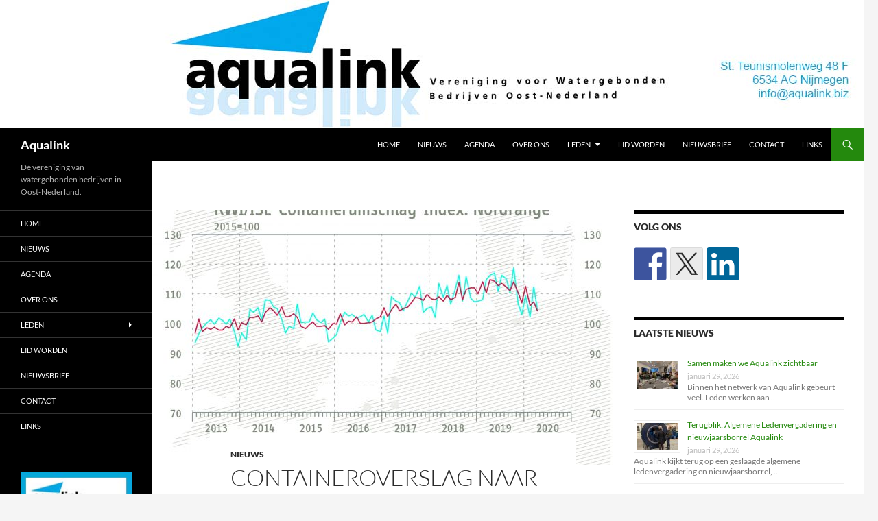

--- FILE ---
content_type: text/html; charset=UTF-8
request_url: https://aqualink.biz/containeroverslag-naar-laagste-punt-in-drie-jaar/
body_size: 43060
content:

<!DOCTYPE html>
<html lang="nl-NL">
<head>
	<meta charset="UTF-8">
	<meta name="viewport" content="width=device-width, initial-scale=1.0">
	<title>Containeroverslag naar laagste punt in drie jaar | Aqualink</title>
	<link rel="profile" href="https://gmpg.org/xfn/11">
	<link rel="pingback" href="https://aqualink.biz/xmlrpc.php">
	<meta name='robots' content='max-image-preview:large' />
<link rel="alternate" type="application/rss+xml" title="Aqualink &raquo; feed" href="https://aqualink.biz/feed/" />
<link rel="alternate" type="application/rss+xml" title="Aqualink &raquo; reacties feed" href="https://aqualink.biz/comments/feed/" />
<link rel="alternate" title="oEmbed (JSON)" type="application/json+oembed" href="https://aqualink.biz/wp-json/oembed/1.0/embed?url=https%3A%2F%2Faqualink.biz%2Fcontaineroverslag-naar-laagste-punt-in-drie-jaar%2F" />
<link rel="alternate" title="oEmbed (XML)" type="text/xml+oembed" href="https://aqualink.biz/wp-json/oembed/1.0/embed?url=https%3A%2F%2Faqualink.biz%2Fcontaineroverslag-naar-laagste-punt-in-drie-jaar%2F&#038;format=xml" />
<style id='wp-img-auto-sizes-contain-inline-css'>
img:is([sizes=auto i],[sizes^="auto," i]){contain-intrinsic-size:3000px 1500px}
/*# sourceURL=wp-img-auto-sizes-contain-inline-css */
</style>
<style id='wp-emoji-styles-inline-css'>

	img.wp-smiley, img.emoji {
		display: inline !important;
		border: none !important;
		box-shadow: none !important;
		height: 1em !important;
		width: 1em !important;
		margin: 0 0.07em !important;
		vertical-align: -0.1em !important;
		background: none !important;
		padding: 0 !important;
	}
/*# sourceURL=wp-emoji-styles-inline-css */
</style>
<style id='wp-block-library-inline-css'>
:root{--wp-block-synced-color:#7a00df;--wp-block-synced-color--rgb:122,0,223;--wp-bound-block-color:var(--wp-block-synced-color);--wp-editor-canvas-background:#ddd;--wp-admin-theme-color:#007cba;--wp-admin-theme-color--rgb:0,124,186;--wp-admin-theme-color-darker-10:#006ba1;--wp-admin-theme-color-darker-10--rgb:0,107,160.5;--wp-admin-theme-color-darker-20:#005a87;--wp-admin-theme-color-darker-20--rgb:0,90,135;--wp-admin-border-width-focus:2px}@media (min-resolution:192dpi){:root{--wp-admin-border-width-focus:1.5px}}.wp-element-button{cursor:pointer}:root .has-very-light-gray-background-color{background-color:#eee}:root .has-very-dark-gray-background-color{background-color:#313131}:root .has-very-light-gray-color{color:#eee}:root .has-very-dark-gray-color{color:#313131}:root .has-vivid-green-cyan-to-vivid-cyan-blue-gradient-background{background:linear-gradient(135deg,#00d084,#0693e3)}:root .has-purple-crush-gradient-background{background:linear-gradient(135deg,#34e2e4,#4721fb 50%,#ab1dfe)}:root .has-hazy-dawn-gradient-background{background:linear-gradient(135deg,#faaca8,#dad0ec)}:root .has-subdued-olive-gradient-background{background:linear-gradient(135deg,#fafae1,#67a671)}:root .has-atomic-cream-gradient-background{background:linear-gradient(135deg,#fdd79a,#004a59)}:root .has-nightshade-gradient-background{background:linear-gradient(135deg,#330968,#31cdcf)}:root .has-midnight-gradient-background{background:linear-gradient(135deg,#020381,#2874fc)}:root{--wp--preset--font-size--normal:16px;--wp--preset--font-size--huge:42px}.has-regular-font-size{font-size:1em}.has-larger-font-size{font-size:2.625em}.has-normal-font-size{font-size:var(--wp--preset--font-size--normal)}.has-huge-font-size{font-size:var(--wp--preset--font-size--huge)}.has-text-align-center{text-align:center}.has-text-align-left{text-align:left}.has-text-align-right{text-align:right}.has-fit-text{white-space:nowrap!important}#end-resizable-editor-section{display:none}.aligncenter{clear:both}.items-justified-left{justify-content:flex-start}.items-justified-center{justify-content:center}.items-justified-right{justify-content:flex-end}.items-justified-space-between{justify-content:space-between}.screen-reader-text{border:0;clip-path:inset(50%);height:1px;margin:-1px;overflow:hidden;padding:0;position:absolute;width:1px;word-wrap:normal!important}.screen-reader-text:focus{background-color:#ddd;clip-path:none;color:#444;display:block;font-size:1em;height:auto;left:5px;line-height:normal;padding:15px 23px 14px;text-decoration:none;top:5px;width:auto;z-index:100000}html :where(.has-border-color){border-style:solid}html :where([style*=border-top-color]){border-top-style:solid}html :where([style*=border-right-color]){border-right-style:solid}html :where([style*=border-bottom-color]){border-bottom-style:solid}html :where([style*=border-left-color]){border-left-style:solid}html :where([style*=border-width]){border-style:solid}html :where([style*=border-top-width]){border-top-style:solid}html :where([style*=border-right-width]){border-right-style:solid}html :where([style*=border-bottom-width]){border-bottom-style:solid}html :where([style*=border-left-width]){border-left-style:solid}html :where(img[class*=wp-image-]){height:auto;max-width:100%}:where(figure){margin:0 0 1em}html :where(.is-position-sticky){--wp-admin--admin-bar--position-offset:var(--wp-admin--admin-bar--height,0px)}@media screen and (max-width:600px){html :where(.is-position-sticky){--wp-admin--admin-bar--position-offset:0px}}

/*# sourceURL=wp-block-library-inline-css */
</style><style id='global-styles-inline-css'>
:root{--wp--preset--aspect-ratio--square: 1;--wp--preset--aspect-ratio--4-3: 4/3;--wp--preset--aspect-ratio--3-4: 3/4;--wp--preset--aspect-ratio--3-2: 3/2;--wp--preset--aspect-ratio--2-3: 2/3;--wp--preset--aspect-ratio--16-9: 16/9;--wp--preset--aspect-ratio--9-16: 9/16;--wp--preset--color--black: #000;--wp--preset--color--cyan-bluish-gray: #abb8c3;--wp--preset--color--white: #fff;--wp--preset--color--pale-pink: #f78da7;--wp--preset--color--vivid-red: #cf2e2e;--wp--preset--color--luminous-vivid-orange: #ff6900;--wp--preset--color--luminous-vivid-amber: #fcb900;--wp--preset--color--light-green-cyan: #7bdcb5;--wp--preset--color--vivid-green-cyan: #00d084;--wp--preset--color--pale-cyan-blue: #8ed1fc;--wp--preset--color--vivid-cyan-blue: #0693e3;--wp--preset--color--vivid-purple: #9b51e0;--wp--preset--color--green: #24890d;--wp--preset--color--dark-gray: #2b2b2b;--wp--preset--color--medium-gray: #767676;--wp--preset--color--light-gray: #f5f5f5;--wp--preset--gradient--vivid-cyan-blue-to-vivid-purple: linear-gradient(135deg,rgb(6,147,227) 0%,rgb(155,81,224) 100%);--wp--preset--gradient--light-green-cyan-to-vivid-green-cyan: linear-gradient(135deg,rgb(122,220,180) 0%,rgb(0,208,130) 100%);--wp--preset--gradient--luminous-vivid-amber-to-luminous-vivid-orange: linear-gradient(135deg,rgb(252,185,0) 0%,rgb(255,105,0) 100%);--wp--preset--gradient--luminous-vivid-orange-to-vivid-red: linear-gradient(135deg,rgb(255,105,0) 0%,rgb(207,46,46) 100%);--wp--preset--gradient--very-light-gray-to-cyan-bluish-gray: linear-gradient(135deg,rgb(238,238,238) 0%,rgb(169,184,195) 100%);--wp--preset--gradient--cool-to-warm-spectrum: linear-gradient(135deg,rgb(74,234,220) 0%,rgb(151,120,209) 20%,rgb(207,42,186) 40%,rgb(238,44,130) 60%,rgb(251,105,98) 80%,rgb(254,248,76) 100%);--wp--preset--gradient--blush-light-purple: linear-gradient(135deg,rgb(255,206,236) 0%,rgb(152,150,240) 100%);--wp--preset--gradient--blush-bordeaux: linear-gradient(135deg,rgb(254,205,165) 0%,rgb(254,45,45) 50%,rgb(107,0,62) 100%);--wp--preset--gradient--luminous-dusk: linear-gradient(135deg,rgb(255,203,112) 0%,rgb(199,81,192) 50%,rgb(65,88,208) 100%);--wp--preset--gradient--pale-ocean: linear-gradient(135deg,rgb(255,245,203) 0%,rgb(182,227,212) 50%,rgb(51,167,181) 100%);--wp--preset--gradient--electric-grass: linear-gradient(135deg,rgb(202,248,128) 0%,rgb(113,206,126) 100%);--wp--preset--gradient--midnight: linear-gradient(135deg,rgb(2,3,129) 0%,rgb(40,116,252) 100%);--wp--preset--font-size--small: 13px;--wp--preset--font-size--medium: 20px;--wp--preset--font-size--large: 36px;--wp--preset--font-size--x-large: 42px;--wp--preset--spacing--20: 0.44rem;--wp--preset--spacing--30: 0.67rem;--wp--preset--spacing--40: 1rem;--wp--preset--spacing--50: 1.5rem;--wp--preset--spacing--60: 2.25rem;--wp--preset--spacing--70: 3.38rem;--wp--preset--spacing--80: 5.06rem;--wp--preset--shadow--natural: 6px 6px 9px rgba(0, 0, 0, 0.2);--wp--preset--shadow--deep: 12px 12px 50px rgba(0, 0, 0, 0.4);--wp--preset--shadow--sharp: 6px 6px 0px rgba(0, 0, 0, 0.2);--wp--preset--shadow--outlined: 6px 6px 0px -3px rgb(255, 255, 255), 6px 6px rgb(0, 0, 0);--wp--preset--shadow--crisp: 6px 6px 0px rgb(0, 0, 0);}:where(.is-layout-flex){gap: 0.5em;}:where(.is-layout-grid){gap: 0.5em;}body .is-layout-flex{display: flex;}.is-layout-flex{flex-wrap: wrap;align-items: center;}.is-layout-flex > :is(*, div){margin: 0;}body .is-layout-grid{display: grid;}.is-layout-grid > :is(*, div){margin: 0;}:where(.wp-block-columns.is-layout-flex){gap: 2em;}:where(.wp-block-columns.is-layout-grid){gap: 2em;}:where(.wp-block-post-template.is-layout-flex){gap: 1.25em;}:where(.wp-block-post-template.is-layout-grid){gap: 1.25em;}.has-black-color{color: var(--wp--preset--color--black) !important;}.has-cyan-bluish-gray-color{color: var(--wp--preset--color--cyan-bluish-gray) !important;}.has-white-color{color: var(--wp--preset--color--white) !important;}.has-pale-pink-color{color: var(--wp--preset--color--pale-pink) !important;}.has-vivid-red-color{color: var(--wp--preset--color--vivid-red) !important;}.has-luminous-vivid-orange-color{color: var(--wp--preset--color--luminous-vivid-orange) !important;}.has-luminous-vivid-amber-color{color: var(--wp--preset--color--luminous-vivid-amber) !important;}.has-light-green-cyan-color{color: var(--wp--preset--color--light-green-cyan) !important;}.has-vivid-green-cyan-color{color: var(--wp--preset--color--vivid-green-cyan) !important;}.has-pale-cyan-blue-color{color: var(--wp--preset--color--pale-cyan-blue) !important;}.has-vivid-cyan-blue-color{color: var(--wp--preset--color--vivid-cyan-blue) !important;}.has-vivid-purple-color{color: var(--wp--preset--color--vivid-purple) !important;}.has-black-background-color{background-color: var(--wp--preset--color--black) !important;}.has-cyan-bluish-gray-background-color{background-color: var(--wp--preset--color--cyan-bluish-gray) !important;}.has-white-background-color{background-color: var(--wp--preset--color--white) !important;}.has-pale-pink-background-color{background-color: var(--wp--preset--color--pale-pink) !important;}.has-vivid-red-background-color{background-color: var(--wp--preset--color--vivid-red) !important;}.has-luminous-vivid-orange-background-color{background-color: var(--wp--preset--color--luminous-vivid-orange) !important;}.has-luminous-vivid-amber-background-color{background-color: var(--wp--preset--color--luminous-vivid-amber) !important;}.has-light-green-cyan-background-color{background-color: var(--wp--preset--color--light-green-cyan) !important;}.has-vivid-green-cyan-background-color{background-color: var(--wp--preset--color--vivid-green-cyan) !important;}.has-pale-cyan-blue-background-color{background-color: var(--wp--preset--color--pale-cyan-blue) !important;}.has-vivid-cyan-blue-background-color{background-color: var(--wp--preset--color--vivid-cyan-blue) !important;}.has-vivid-purple-background-color{background-color: var(--wp--preset--color--vivid-purple) !important;}.has-black-border-color{border-color: var(--wp--preset--color--black) !important;}.has-cyan-bluish-gray-border-color{border-color: var(--wp--preset--color--cyan-bluish-gray) !important;}.has-white-border-color{border-color: var(--wp--preset--color--white) !important;}.has-pale-pink-border-color{border-color: var(--wp--preset--color--pale-pink) !important;}.has-vivid-red-border-color{border-color: var(--wp--preset--color--vivid-red) !important;}.has-luminous-vivid-orange-border-color{border-color: var(--wp--preset--color--luminous-vivid-orange) !important;}.has-luminous-vivid-amber-border-color{border-color: var(--wp--preset--color--luminous-vivid-amber) !important;}.has-light-green-cyan-border-color{border-color: var(--wp--preset--color--light-green-cyan) !important;}.has-vivid-green-cyan-border-color{border-color: var(--wp--preset--color--vivid-green-cyan) !important;}.has-pale-cyan-blue-border-color{border-color: var(--wp--preset--color--pale-cyan-blue) !important;}.has-vivid-cyan-blue-border-color{border-color: var(--wp--preset--color--vivid-cyan-blue) !important;}.has-vivid-purple-border-color{border-color: var(--wp--preset--color--vivid-purple) !important;}.has-vivid-cyan-blue-to-vivid-purple-gradient-background{background: var(--wp--preset--gradient--vivid-cyan-blue-to-vivid-purple) !important;}.has-light-green-cyan-to-vivid-green-cyan-gradient-background{background: var(--wp--preset--gradient--light-green-cyan-to-vivid-green-cyan) !important;}.has-luminous-vivid-amber-to-luminous-vivid-orange-gradient-background{background: var(--wp--preset--gradient--luminous-vivid-amber-to-luminous-vivid-orange) !important;}.has-luminous-vivid-orange-to-vivid-red-gradient-background{background: var(--wp--preset--gradient--luminous-vivid-orange-to-vivid-red) !important;}.has-very-light-gray-to-cyan-bluish-gray-gradient-background{background: var(--wp--preset--gradient--very-light-gray-to-cyan-bluish-gray) !important;}.has-cool-to-warm-spectrum-gradient-background{background: var(--wp--preset--gradient--cool-to-warm-spectrum) !important;}.has-blush-light-purple-gradient-background{background: var(--wp--preset--gradient--blush-light-purple) !important;}.has-blush-bordeaux-gradient-background{background: var(--wp--preset--gradient--blush-bordeaux) !important;}.has-luminous-dusk-gradient-background{background: var(--wp--preset--gradient--luminous-dusk) !important;}.has-pale-ocean-gradient-background{background: var(--wp--preset--gradient--pale-ocean) !important;}.has-electric-grass-gradient-background{background: var(--wp--preset--gradient--electric-grass) !important;}.has-midnight-gradient-background{background: var(--wp--preset--gradient--midnight) !important;}.has-small-font-size{font-size: var(--wp--preset--font-size--small) !important;}.has-medium-font-size{font-size: var(--wp--preset--font-size--medium) !important;}.has-large-font-size{font-size: var(--wp--preset--font-size--large) !important;}.has-x-large-font-size{font-size: var(--wp--preset--font-size--x-large) !important;}
/*# sourceURL=global-styles-inline-css */
</style>

<style id='classic-theme-styles-inline-css'>
/*! This file is auto-generated */
.wp-block-button__link{color:#fff;background-color:#32373c;border-radius:9999px;box-shadow:none;text-decoration:none;padding:calc(.667em + 2px) calc(1.333em + 2px);font-size:1.125em}.wp-block-file__button{background:#32373c;color:#fff;text-decoration:none}
/*# sourceURL=/wp-includes/css/classic-themes.min.css */
</style>
<link rel='stylesheet' id='lptw-style-css' href='https://aqualink.biz/wp-content/plugins/advanced-recent-posts/lptw-recent-posts.css?ver=6.9' media='all' />
<link rel='stylesheet' id='twentyfourteen-lato-css' href='https://aqualink.biz/wp-content/themes/twentyfourteen/fonts/font-lato.css?ver=20230328' media='all' />
<link rel='stylesheet' id='genericons-css' href='https://aqualink.biz/wp-content/themes/twentyfourteen/genericons/genericons.css?ver=20251101' media='all' />
<link rel='stylesheet' id='twentyfourteen-style-css' href='https://aqualink.biz/wp-content/themes/twentyfourteen/style.css?ver=20251202' media='all' />
<link rel='stylesheet' id='twentyfourteen-block-style-css' href='https://aqualink.biz/wp-content/themes/twentyfourteen/css/blocks.css?ver=20250715' media='all' />
<link rel='stylesheet' id='tw-recent-posts-widget-css' href='https://aqualink.biz/wp-content/plugins/tw-recent-posts-widget/tw-recent-posts-widget.css?ver=1.0.5' media='screen' />
<script src="https://aqualink.biz/wp-includes/js/jquery/jquery.min.js?ver=3.7.1" id="jquery-core-js"></script>
<script src="https://aqualink.biz/wp-includes/js/jquery/jquery-migrate.min.js?ver=3.4.1" id="jquery-migrate-js"></script>
<script src="https://aqualink.biz/wp-content/themes/twentyfourteen/js/functions.js?ver=20250729" id="twentyfourteen-script-js" defer data-wp-strategy="defer"></script>
<link rel="https://api.w.org/" href="https://aqualink.biz/wp-json/" /><link rel="alternate" title="JSON" type="application/json" href="https://aqualink.biz/wp-json/wp/v2/posts/3950" /><link rel="EditURI" type="application/rsd+xml" title="RSD" href="https://aqualink.biz/xmlrpc.php?rsd" />
<meta name="generator" content="WordPress 6.9" />
<link rel="canonical" href="https://aqualink.biz/containeroverslag-naar-laagste-punt-in-drie-jaar/" />
<link rel='shortlink' href='https://aqualink.biz/?p=3950' />
<script>
  (function(i,s,o,g,r,a,m){i['GoogleAnalyticsObject']=r;i[r]=i[r]||function(){
  (i[r].q=i[r].q||[]).push(arguments)},i[r].l=1*new Date();a=s.createElement(o),
  m=s.getElementsByTagName(o)[0];a.async=1;a.src=g;m.parentNode.insertBefore(a,m)
  })(window,document,'script','//www.google-analytics.com/analytics.js','ga');

  ga('create', 'UA-72165218-1', 'auto');
  ga('send', 'pageview');

</script>
<style type="text/css"></style>
<style>
.synved-social-resolution-single {
display: inline-block;
}
.synved-social-resolution-normal {
display: inline-block;
}
.synved-social-resolution-hidef {
display: none;
}

@media only screen and (min--moz-device-pixel-ratio: 2),
only screen and (-o-min-device-pixel-ratio: 2/1),
only screen and (-webkit-min-device-pixel-ratio: 2),
only screen and (min-device-pixel-ratio: 2),
only screen and (min-resolution: 2dppx),
only screen and (min-resolution: 192dpi) {
	.synved-social-resolution-normal {
	display: none;
	}
	.synved-social-resolution-hidef {
	display: inline-block;
	}
}
</style><link rel='stylesheet' id='rpwe-style-css' href='https://aqualink.biz/wp-content/plugins/recent-posts-widget-extended/assets/css/rpwe-frontend.css?ver=2.0.2' media='all' />
</head>

<body class="wp-singular post-template-default single single-post postid-3950 single-format-standard wp-embed-responsive wp-theme-twentyfourteen header-image singular">
<a class="screen-reader-text skip-link" href="#content">
	Ga naar de inhoud</a>
<div id="page" class="hfeed site">
			<div id="site-header">
		<a href="https://aqualink.biz/" rel="home" >
			<img src="https://aqualink.biz/wp-content/uploads/2022/08/kopnieuw.jpg" width="1260" height="187" alt="Aqualink" srcset="https://aqualink.biz/wp-content/uploads/2022/08/kopnieuw.jpg 1260w, https://aqualink.biz/wp-content/uploads/2022/08/kopnieuw-300x45.jpg 300w, https://aqualink.biz/wp-content/uploads/2022/08/kopnieuw-1024x152.jpg 1024w, https://aqualink.biz/wp-content/uploads/2022/08/kopnieuw-768x114.jpg 768w" sizes="(max-width: 1260px) 100vw, 1260px" decoding="async" fetchpriority="high" />		</a>
	</div>
	
	<header id="masthead" class="site-header">
		<div class="header-main">
							<h1 class="site-title"><a href="https://aqualink.biz/" rel="home" >Aqualink</a></h1>
			
			<div class="search-toggle">
				<a href="#search-container" class="screen-reader-text" aria-expanded="false" aria-controls="search-container">
					Zoeken				</a>
			</div>

			<nav id="primary-navigation" class="site-navigation primary-navigation">
				<button class="menu-toggle">Primair menu</button>
				<div class="menu-menu1-container"><ul id="primary-menu" class="nav-menu"><li id="menu-item-37" class="menu-item menu-item-type-custom menu-item-object-custom menu-item-37"><a href="http://www.aqualink.biz">HOME</a></li>
<li id="menu-item-29" class="menu-item menu-item-type-post_type menu-item-object-page current_page_parent menu-item-29"><a href="https://aqualink.biz/nieuws/">Nieuws</a></li>
<li id="menu-item-35" class="menu-item menu-item-type-post_type menu-item-object-page menu-item-35"><a href="https://aqualink.biz/agenda/">Agenda</a></li>
<li id="menu-item-28" class="menu-item menu-item-type-post_type menu-item-object-page menu-item-28"><a href="https://aqualink.biz/over-aqualink/">Over ons</a></li>
<li id="menu-item-32" class="menu-item menu-item-type-post_type menu-item-object-page menu-item-has-children menu-item-32"><a href="https://aqualink.biz/leden/">Leden</a>
<ul class="sub-menu">
	<li id="menu-item-459" class="menu-item menu-item-type-post_type menu-item-object-page menu-item-459"><a href="https://aqualink.biz/leden/">Ledenlijst</a></li>
</ul>
</li>
<li id="menu-item-421" class="menu-item menu-item-type-post_type menu-item-object-page menu-item-421"><a href="https://aqualink.biz/lid-worden/">Lid worden</a></li>
<li id="menu-item-274" class="menu-item menu-item-type-post_type menu-item-object-page menu-item-274"><a href="https://aqualink.biz/nieuwsbrief-aqualink/">Nieuwsbrief</a></li>
<li id="menu-item-34" class="menu-item menu-item-type-post_type menu-item-object-page menu-item-34"><a href="https://aqualink.biz/contact/">Contact</a></li>
<li id="menu-item-30" class="menu-item menu-item-type-post_type menu-item-object-page menu-item-30"><a href="https://aqualink.biz/links/">Links</a></li>
</ul></div>			</nav>
		</div>

		<div id="search-container" class="search-box-wrapper hide">
			<div class="search-box">
				<form role="search" method="get" class="search-form" action="https://aqualink.biz/">
				<label>
					<span class="screen-reader-text">Zoeken naar:</span>
					<input type="search" class="search-field" placeholder="Zoeken &hellip;" value="" name="s" />
				</label>
				<input type="submit" class="search-submit" value="Zoeken" />
			</form>			</div>
		</div>
	</header><!-- #masthead -->

	<div id="main" class="site-main">

	<div id="primary" class="content-area">
		<div id="content" class="site-content" role="main">
			
<article id="post-3950" class="post-3950 post type-post status-publish format-standard has-post-thumbnail hentry category-nieuws tag-binnenvaart tag-havens">
	
		<div class="post-thumbnail">
			<img width="672" height="372" src="https://aqualink.biz/wp-content/uploads/2020/06/EVH-2023-containeroverslag-april-672x372.jpg" class="attachment-post-thumbnail size-post-thumbnail wp-post-image" alt="" decoding="async" srcset="https://aqualink.biz/wp-content/uploads/2020/06/EVH-2023-containeroverslag-april-672x372.jpg 672w, https://aqualink.biz/wp-content/uploads/2020/06/EVH-2023-containeroverslag-april-1038x576.jpg 1038w" sizes="(max-width: 672px) 100vw, 672px" />		</div>

		
	<header class="entry-header">
				<div class="entry-meta">
			<span class="cat-links"><a href="https://aqualink.biz/category/nieuws/" rel="category tag">nieuws</a></span>
		</div>
			<h1 class="entry-title">Containeroverslag naar laagste punt in drie jaar</h1>
		<div class="entry-meta">
			<span class="entry-date"><a href="https://aqualink.biz/containeroverslag-naar-laagste-punt-in-drie-jaar/" rel="bookmark"><time class="entry-date" datetime="2020-06-05T09:09:30+02:00">juni 5, 2020</time></a></span> <span class="byline"><span class="author vcard"><a class="url fn n" href="https://aqualink.biz/author/aqua01/" rel="author">Virtual Assistance By Lotte</a></span></span>		</div><!-- .entry-meta -->
	</header><!-- .entry-header -->

		<div class="entry-content">
		<p><span style="color: #339966;">ESSEN De containeroverslag in de Noord-Europese havens is in april van dit jaar gedaald naar het laagste niveau in drie jaar. Dit blijkt uit de Nordrange-Index van het Duitse RWI &#8211; Leibniz-Institut für Wirtschaftsforschung en het Instituts für Seeverkehrswirtschaft und Logistik (ISL).</span></p>
<p>Voor de Nordrange-Index gaan de Duitse onderzoeksinstituten uit van de overslagcijfers van de havens van Le Havre, Zeebrugge, Antwerpen, Rotterdam, Bremen/Bremerhaven en Hamburg. De index daalde met 2,8 punten naar 104,3. De Nordrange-Index voor maart steeg nog met 2 punten, maar lag toen al 4,3 procent onder het voorgaande jaar.</p>
<p>De wereldwijde overslag van containers daalde van 110,4 naar 108,9 punten. Daarmee ligt de index 6,5 procent onder het niveau van dezelfde periode van vorig jaar. De overslag in Chinese havens was ongeveer 2,5 procent lager dan in de voorgaande maand. In de havens van andere landen bleef de overslag op het lage niveau van de voorgaande maand. De index voor deze landen bleef 6,7 procent achter op het niveau van vorig jaar.</p>
<p>Volgens Torsten Schmidt, conjunctuurchef van <a href="https://www.rwi-essen.de/" target="_blank" rel="noopener noreferrer">RWI</a>, ligt een verder daling van de containeroverslag nog steeds in het verschiet. ‘Dat is heel erg waarschijnlijk. Er zijn nog steeds veel goederen die zijn besteld voor de corona-pandemie.’</p>
<p><span style="color: #339966;">De index</span><br />
Voor de index voor de wereldwijde containeroverslag verwerken de Duitsers de overslagcijfers van containers in 91 internationale havens. Deze havens vertegenwoordigen ongeveer 60% van de wereldwijde containeroverslag. De zogenoemde snelle schatting voor april is gebaseerd op de cijfers van 52 havens, die ongeveer 74 procent van de overslag van de index vertegenwoordigen.<br />
Omdat veel havens die meewerken aan de index al twee weken na het einde van een maand verslag uitbrengen over hun activiteiten, is de Duitse index volgens RWI / ISL een betrouwbare indicator van de ontwikkeling van de internationale handel en daarmee van de wereldwijde economische activiteit.</p>
<blockquote>
<p style="padding-left: 80px;"><strong>Aqualink</strong> is dé vereniging van watergebonden bedrijven in Oost-Nederland. <strong><a href="https://aqualink.biz/lid-worden//" target="_blank" rel="noreferrer noopener">Meld u nu aan als lid.&nbsp;</a></strong><strong>Volg ons op <a href="https://twitter.com/aqualinknl" target="_blank" rel="noreferrer noopener">Twitter</a> en <a href="https://www.facebook.com/aqualinknl/" target="_blank" rel="noreferrer noopener">Facebook.</a></strong></p>
</blockquote>
	</div><!-- .entry-content -->
	
	<footer class="entry-meta"><span class="tag-links"><a href="https://aqualink.biz/tag/binnenvaart/" rel="tag">binnenvaart</a><a href="https://aqualink.biz/tag/havens/" rel="tag">havens</a></span></footer></article><!-- #post-3950 -->
		<nav class="navigation post-navigation">
		<h1 class="screen-reader-text">
			Bericht navigatie		</h1>
		<div class="nav-links">
			<a href="https://aqualink.biz/nijmegen-max-in-de-vaart/" rel="prev"><span class="meta-nav">Vorig bericht</span>Nijmegen Max in de vaart</a><a href="https://aqualink.biz/overheid-moet-goede-voorbeeld-geven-bij-vermindering-stikstof/" rel="next"><span class="meta-nav">Volgend bericht</span>‘Overheid moet goede voorbeeld geven bij vermindering stikstof’</a>			</div><!-- .nav-links -->
		</nav><!-- .navigation -->
				</div><!-- #content -->
	</div><!-- #primary -->

<div id="content-sidebar" class="content-sidebar widget-area" role="complementary">
	<aside id="synved_social_follow-2" class="widget widget_synved_social_follow"><h1 class="widget-title">Volg ons</h1><div><a class="synved-social-button synved-social-button-follow synved-social-size-48 synved-social-resolution-single synved-social-provider-facebook nolightbox" data-provider="facebook" target="_blank" rel="nofollow" title="Follow us on Facebook" href="https://www.facebook.com/aqualinknl/" style="font-size: 0px;width:48px;height:48px;margin:0;margin-bottom:5px;margin-right:5px"><img alt="Facebook" title="Follow us on Facebook" class="synved-share-image synved-social-image synved-social-image-follow" width="48" height="48" style="display: inline;width:48px;height:48px;margin: 0;padding: 0;border: none;box-shadow: none" src="https://aqualink.biz/wp-content/plugins/social-media-feather/synved-social/image/social/regular/96x96/facebook.png" /></a><a class="synved-social-button synved-social-button-follow synved-social-size-48 synved-social-resolution-single synved-social-provider-twitter nolightbox" data-provider="twitter" target="_blank" rel="nofollow" title="Follow us on Twitter" href="https://twitter.com/aqualinknl" style="font-size: 0px;width:48px;height:48px;margin:0;margin-bottom:5px;margin-right:5px"><img alt="twitter" title="Follow us on Twitter" class="synved-share-image synved-social-image synved-social-image-follow" width="48" height="48" style="display: inline;width:48px;height:48px;margin: 0;padding: 0;border: none;box-shadow: none" src="https://aqualink.biz/wp-content/plugins/social-media-feather/synved-social/image/social/regular/96x96/twitter.png" /></a><a class="synved-social-button synved-social-button-follow synved-social-size-48 synved-social-resolution-single synved-social-provider-linkedin nolightbox" data-provider="linkedin" target="_blank" rel="nofollow" title="Find us on Linkedin" href="https://www.linkedin.com/groups/4394373/profile" style="font-size: 0px;width:48px;height:48px;margin:0;margin-bottom:5px"><img alt="linkedin" title="Find us on Linkedin" class="synved-share-image synved-social-image synved-social-image-follow" width="48" height="48" style="display: inline;width:48px;height:48px;margin: 0;padding: 0;border: none;box-shadow: none" src="https://aqualink.biz/wp-content/plugins/social-media-feather/synved-social/image/social/regular/96x96/linkedin.png" /></a></div></aside><aside id="custom_html-3" class="widget_text widget widget_custom_html"><div class="textwidget custom-html-widget"></div></aside><aside id="rpwe_widget-2" class="widget rpwe_widget recent-posts-extended"><h1 class="widget-title">Laatste nieuws</h1><div  class="rpwe-block"><ul class="rpwe-ul"><li class="rpwe-li rpwe-clearfix"><a class="rpwe-img" href="https://aqualink.biz/samen-maken-we-aqualink-zichtbaar/" target="_self"><img class="rpwe-alignleft rpwe-thumb" src="https://aqualink.biz/wp-content/uploads/2026/01/PXL_20260115_173236855-min-scaled-60x40.jpg" alt="Samen maken we Aqualink zichtbaar" height="40" width="60" loading="lazy" decoding="async"></a><h3 class="rpwe-title"><a href="https://aqualink.biz/samen-maken-we-aqualink-zichtbaar/" target="_self">Samen maken we Aqualink zichtbaar</a></h3><time class="rpwe-time published" datetime="2026-01-29T13:59:33+01:00">januari 29, 2026</time><div class="rpwe-summary">Binnen het netwerk van Aqualink gebeurt veel. Leden werken aan &hellip;</div></li><li class="rpwe-li rpwe-clearfix"><a class="rpwe-img" href="https://aqualink.biz/terugblik-algemene-ledenvergadering-en-nieuwjaarsborrel-aqualink/" target="_self"><img class="rpwe-alignleft rpwe-thumb" src="https://aqualink.biz/wp-content/uploads/2026/01/PXL_20260115_183746572-min-scaled-60x40.jpg" alt="Terugblik: Algemene Ledenvergadering en nieuwjaarsborrel Aqualink" height="40" width="60" loading="lazy" decoding="async"></a><h3 class="rpwe-title"><a href="https://aqualink.biz/terugblik-algemene-ledenvergadering-en-nieuwjaarsborrel-aqualink/" target="_self">Terugblik: Algemene Ledenvergadering en nieuwjaarsborrel Aqualink</a></h3><time class="rpwe-time published" datetime="2026-01-29T13:58:21+01:00">januari 29, 2026</time><div class="rpwe-summary">Aqualink kijkt terug op een geslaagde algemene ledenvergadering en nieuwjaarsborrel, &hellip;</div></li><li class="rpwe-li rpwe-clearfix"><a class="rpwe-img" href="https://aqualink.biz/iconisch-kunstwerk-geeft-de-nieuwe-haven-extra-karakter/" target="_self"><img class="rpwe-alignleft rpwe-thumb" src="https://aqualink.biz/wp-content/uploads/2026/01/1765871646584-60x40.jpg" alt="Iconisch kunstwerk geeft de Nieuwe Haven extra karakter" height="40" width="60" loading="lazy" decoding="async"></a><h3 class="rpwe-title"><a href="https://aqualink.biz/iconisch-kunstwerk-geeft-de-nieuwe-haven-extra-karakter/" target="_self">Iconisch kunstwerk geeft de Nieuwe Haven extra karakter</a></h3><time class="rpwe-time published" datetime="2026-01-29T13:55:48+01:00">januari 29, 2026</time><div class="rpwe-summary">De Nieuwe Haven in Arnhem heeft er een opvallend nieuw &hellip;</div></li><li class="rpwe-li rpwe-clearfix"><a class="rpwe-img" href="https://aqualink.biz/aqualink-nu-ook-actief-op-linkedin/" target="_self"><img class="rpwe-alignleft rpwe-thumb" src="https://aqualink.biz/wp-content/uploads/2026/01/Post-1-2026-scaled-60x40.png" alt="Aqualink nu ook actief op LinkedIn" height="40" width="60" loading="lazy" decoding="async"></a><h3 class="rpwe-title"><a href="https://aqualink.biz/aqualink-nu-ook-actief-op-linkedin/" target="_self">Aqualink nu ook actief op LinkedIn</a></h3><time class="rpwe-time published" datetime="2026-01-29T13:53:18+01:00">januari 29, 2026</time><div class="rpwe-summary">Aqualink is sinds kort ook actief op LinkedIn met een &hellip;</div></li><li class="rpwe-li rpwe-clearfix"><a class="rpwe-img" href="https://aqualink.biz/autena-viert-30-jarig-bestaan/" target="_self"><img class="rpwe-alignleft rpwe-thumb" src="https://aqualink.biz/wp-content/uploads/2026/01/IMG_3253-min-scaled-60x40.jpeg" alt="Autena viert 30-jarig bestaan" height="40" width="60" loading="lazy" decoding="async"></a><h3 class="rpwe-title"><a href="https://aqualink.biz/autena-viert-30-jarig-bestaan/" target="_self">Autena viert 30-jarig bestaan</a></h3><time class="rpwe-time published" datetime="2026-01-29T13:50:38+01:00">januari 29, 2026</time><div class="rpwe-summary">Op 1 januari 2026 bestond Autena precies 30 jaar. Een &hellip;</div></li><li class="rpwe-li rpwe-clearfix"><a class="rpwe-img" href="https://aqualink.biz/nieuwe-torenkraan-versterkt-open-shipyard-arnhem-en-maritieme-positie-nieuwe-haven/" target="_self"><img class="rpwe-alignleft rpwe-thumb" src="https://aqualink.biz/wp-content/uploads/2026/01/1761404500050-60x40.jpg" alt="Nieuwe torenkraan versterkt Open Shipyard Arnhem en maritieme positie Nieuwe Haven" height="40" width="60" loading="lazy" decoding="async"></a><h3 class="rpwe-title"><a href="https://aqualink.biz/nieuwe-torenkraan-versterkt-open-shipyard-arnhem-en-maritieme-positie-nieuwe-haven/" target="_self">Nieuwe torenkraan versterkt Open Shipyard Arnhem en maritieme positie Nieuwe Haven</a></h3><time class="rpwe-time published" datetime="2026-01-29T13:48:04+01:00">januari 29, 2026</time><div class="rpwe-summary">Open Shipyard Arnhem heeft onlangs een nieuwe torenkraan in gebruik &hellip;</div></li><li class="rpwe-li rpwe-clearfix"><a class="rpwe-img" href="https://aqualink.biz/misti-b-v-was-genomineerd-voor-bedrijf-van-het-jaar-in-de-betuwe/" target="_self"><img class="rpwe-alignleft rpwe-thumb" src="https://aqualink.biz/wp-content/uploads/2026/01/294400309_484115080381671_4106756604101221346_n-60x40.jpg" alt="Misti B.V. was genomineerd voor ‘Bedrijf van het Jaar in de Betuwe’" height="40" width="60" loading="lazy" decoding="async"></a><h3 class="rpwe-title"><a href="https://aqualink.biz/misti-b-v-was-genomineerd-voor-bedrijf-van-het-jaar-in-de-betuwe/" target="_self">Misti B.V. was genomineerd voor ‘Bedrijf van het Jaar in de Betuwe’</a></h3><time class="rpwe-time published" datetime="2026-01-29T13:46:33+01:00">januari 29, 2026</time><div class="rpwe-summary">Misti B.V. was onlangs genomineerd voor de titel ‘Bedrijf van &hellip;</div></li><li class="rpwe-li rpwe-clearfix"><a class="rpwe-img" href="https://aqualink.biz/nieuwe-leden-aan-het-woord-cognauship-bv/" target="_self"><img class="rpwe-alignleft rpwe-thumb" src="https://aqualink.biz/wp-content/uploads/2025/10/Verzamelafbeeldingen-installaties-Cognaubox-en-geluidssensor-60x40.png" alt="Nieuwe leden aan het woord: Cognauship BV" height="40" width="60" loading="lazy" decoding="async"></a><h3 class="rpwe-title"><a href="https://aqualink.biz/nieuwe-leden-aan-het-woord-cognauship-bv/" target="_self">Nieuwe leden aan het woord: Cognauship BV</a></h3><time class="rpwe-time published" datetime="2025-10-31T14:04:05+01:00">oktober 31, 2025</time><div class="rpwe-summary">Slimme data voor een duurzame en toekomstbestendige scheepvaart Aqualink verwelkomt &hellip;</div></li></ul></div><!-- Generated by http://wordpress.org/plugins/recent-posts-widget-extended/ --></aside><aside id="search-2" class="widget widget_search"><h1 class="widget-title">Zoek op Aqualink.nl</h1><form role="search" method="get" class="search-form" action="https://aqualink.biz/">
				<label>
					<span class="screen-reader-text">Zoeken naar:</span>
					<input type="search" class="search-field" placeholder="Zoeken &hellip;" value="" name="s" />
				</label>
				<input type="submit" class="search-submit" value="Zoeken" />
			</form></aside></div><!-- #content-sidebar -->
<div id="secondary">
		<h2 class="site-description">Dé vereniging van watergebonden bedrijven in Oost-Nederland.</h2>
	
		<nav class="navigation site-navigation secondary-navigation">
		<div class="menu-menu1-container"><ul id="menu-menu1" class="menu"><li class="menu-item menu-item-type-custom menu-item-object-custom menu-item-37"><a href="http://www.aqualink.biz">HOME</a></li>
<li class="menu-item menu-item-type-post_type menu-item-object-page current_page_parent menu-item-29"><a href="https://aqualink.biz/nieuws/">Nieuws</a></li>
<li class="menu-item menu-item-type-post_type menu-item-object-page menu-item-35"><a href="https://aqualink.biz/agenda/">Agenda</a></li>
<li class="menu-item menu-item-type-post_type menu-item-object-page menu-item-28"><a href="https://aqualink.biz/over-aqualink/">Over ons</a></li>
<li class="menu-item menu-item-type-post_type menu-item-object-page menu-item-has-children menu-item-32"><a href="https://aqualink.biz/leden/">Leden</a>
<ul class="sub-menu">
	<li class="menu-item menu-item-type-post_type menu-item-object-page menu-item-459"><a href="https://aqualink.biz/leden/">Ledenlijst</a></li>
</ul>
</li>
<li class="menu-item menu-item-type-post_type menu-item-object-page menu-item-421"><a href="https://aqualink.biz/lid-worden/">Lid worden</a></li>
<li class="menu-item menu-item-type-post_type menu-item-object-page menu-item-274"><a href="https://aqualink.biz/nieuwsbrief-aqualink/">Nieuwsbrief</a></li>
<li class="menu-item menu-item-type-post_type menu-item-object-page menu-item-34"><a href="https://aqualink.biz/contact/">Contact</a></li>
<li class="menu-item menu-item-type-post_type menu-item-object-page menu-item-30"><a href="https://aqualink.biz/links/">Links</a></li>
</ul></div>	</nav>
	
		<div id="primary-sidebar" class="primary-sidebar widget-area" role="complementary">
		<aside id="text-3" class="widget widget_text">			<div class="textwidget"><p><a href="https://aqualink.biz/lid-worden//"><IMG src="https://aqualink.biz/wp-content/uploads/2015/12/lidworden.jpg" alt="Word lid van Aqualink."></a></p>
</div>
		</aside><aside id="text-2" class="widget widget_text"><h1 class="widget-title">Contact</h1>			<div class="textwidget"><b>Vereniging Aqualink</b><br>
St. Teunismolenweg 48 F<br>
6534 AG Nijmegen<br>
<A HREF="mailto:info@aqualink.biz">info@aqualink.biz</A><br>
Rabo 1279.17.993<br>
KvK 09137551<br></div>
		</aside>	</div><!-- #primary-sidebar -->
	</div><!-- #secondary -->

		</div><!-- #main -->

		<footer id="colophon" class="site-footer">

			
			<div class="site-info">
												<a href="https://wordpress.org/" class="imprint">
					Ondersteund door WordPress				</a>
			</div><!-- .site-info -->
		</footer><!-- #colophon -->
	</div><!-- #page -->

	<script type="speculationrules">
{"prefetch":[{"source":"document","where":{"and":[{"href_matches":"/*"},{"not":{"href_matches":["/wp-*.php","/wp-admin/*","/wp-content/uploads/*","/wp-content/*","/wp-content/plugins/*","/wp-content/themes/twentyfourteen/*","/*\\?(.+)"]}},{"not":{"selector_matches":"a[rel~=\"nofollow\"]"}},{"not":{"selector_matches":".no-prefetch, .no-prefetch a"}}]},"eagerness":"conservative"}]}
</script>
<script src="https://aqualink.biz/wp-includes/js/imagesloaded.min.js?ver=5.0.0" id="imagesloaded-js"></script>
<script src="https://aqualink.biz/wp-includes/js/masonry.min.js?ver=4.2.2" id="masonry-js"></script>
<script src="https://aqualink.biz/wp-includes/js/jquery/jquery.masonry.min.js?ver=3.1.2b" id="jquery-masonry-js"></script>
<script src="https://aqualink.biz/wp-content/plugins/advanced-recent-posts/lptw-recent-posts.js?ver=6.9" id="lptw-recent-posts-script-js"></script>
<script id="wp-emoji-settings" type="application/json">
{"baseUrl":"https://s.w.org/images/core/emoji/17.0.2/72x72/","ext":".png","svgUrl":"https://s.w.org/images/core/emoji/17.0.2/svg/","svgExt":".svg","source":{"concatemoji":"https://aqualink.biz/wp-includes/js/wp-emoji-release.min.js?ver=6.9"}}
</script>
<script type="module">
/*! This file is auto-generated */
const a=JSON.parse(document.getElementById("wp-emoji-settings").textContent),o=(window._wpemojiSettings=a,"wpEmojiSettingsSupports"),s=["flag","emoji"];function i(e){try{var t={supportTests:e,timestamp:(new Date).valueOf()};sessionStorage.setItem(o,JSON.stringify(t))}catch(e){}}function c(e,t,n){e.clearRect(0,0,e.canvas.width,e.canvas.height),e.fillText(t,0,0);t=new Uint32Array(e.getImageData(0,0,e.canvas.width,e.canvas.height).data);e.clearRect(0,0,e.canvas.width,e.canvas.height),e.fillText(n,0,0);const a=new Uint32Array(e.getImageData(0,0,e.canvas.width,e.canvas.height).data);return t.every((e,t)=>e===a[t])}function p(e,t){e.clearRect(0,0,e.canvas.width,e.canvas.height),e.fillText(t,0,0);var n=e.getImageData(16,16,1,1);for(let e=0;e<n.data.length;e++)if(0!==n.data[e])return!1;return!0}function u(e,t,n,a){switch(t){case"flag":return n(e,"\ud83c\udff3\ufe0f\u200d\u26a7\ufe0f","\ud83c\udff3\ufe0f\u200b\u26a7\ufe0f")?!1:!n(e,"\ud83c\udde8\ud83c\uddf6","\ud83c\udde8\u200b\ud83c\uddf6")&&!n(e,"\ud83c\udff4\udb40\udc67\udb40\udc62\udb40\udc65\udb40\udc6e\udb40\udc67\udb40\udc7f","\ud83c\udff4\u200b\udb40\udc67\u200b\udb40\udc62\u200b\udb40\udc65\u200b\udb40\udc6e\u200b\udb40\udc67\u200b\udb40\udc7f");case"emoji":return!a(e,"\ud83e\u1fac8")}return!1}function f(e,t,n,a){let r;const o=(r="undefined"!=typeof WorkerGlobalScope&&self instanceof WorkerGlobalScope?new OffscreenCanvas(300,150):document.createElement("canvas")).getContext("2d",{willReadFrequently:!0}),s=(o.textBaseline="top",o.font="600 32px Arial",{});return e.forEach(e=>{s[e]=t(o,e,n,a)}),s}function r(e){var t=document.createElement("script");t.src=e,t.defer=!0,document.head.appendChild(t)}a.supports={everything:!0,everythingExceptFlag:!0},new Promise(t=>{let n=function(){try{var e=JSON.parse(sessionStorage.getItem(o));if("object"==typeof e&&"number"==typeof e.timestamp&&(new Date).valueOf()<e.timestamp+604800&&"object"==typeof e.supportTests)return e.supportTests}catch(e){}return null}();if(!n){if("undefined"!=typeof Worker&&"undefined"!=typeof OffscreenCanvas&&"undefined"!=typeof URL&&URL.createObjectURL&&"undefined"!=typeof Blob)try{var e="postMessage("+f.toString()+"("+[JSON.stringify(s),u.toString(),c.toString(),p.toString()].join(",")+"));",a=new Blob([e],{type:"text/javascript"});const r=new Worker(URL.createObjectURL(a),{name:"wpTestEmojiSupports"});return void(r.onmessage=e=>{i(n=e.data),r.terminate(),t(n)})}catch(e){}i(n=f(s,u,c,p))}t(n)}).then(e=>{for(const n in e)a.supports[n]=e[n],a.supports.everything=a.supports.everything&&a.supports[n],"flag"!==n&&(a.supports.everythingExceptFlag=a.supports.everythingExceptFlag&&a.supports[n]);var t;a.supports.everythingExceptFlag=a.supports.everythingExceptFlag&&!a.supports.flag,a.supports.everything||((t=a.source||{}).concatemoji?r(t.concatemoji):t.wpemoji&&t.twemoji&&(r(t.twemoji),r(t.wpemoji)))});
//# sourceURL=https://aqualink.biz/wp-includes/js/wp-emoji-loader.min.js
</script>
</body>
</html>
